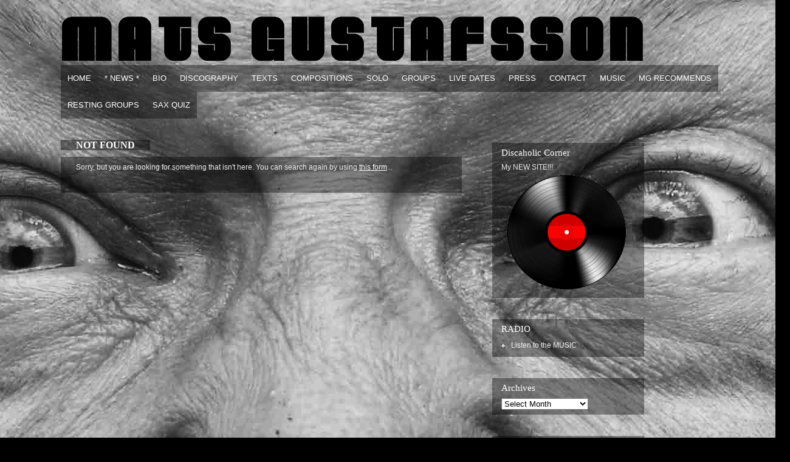

--- FILE ---
content_type: text/html; charset=UTF-8
request_url: http://matsgus.com/archives/category/live_dates/upcoming-tours-offers
body_size: 16908
content:
<!DOCTYPE html PUBLIC "-//W3C//DTD XHTML 1.0 Transitional//EN"
"http://www.w3.org/TR/xhtml1/DTD/xhtml1-transitional.dtd">

<html xmlns="http://www.w3.org/1999/xhtml" xml:lang="en" lang="en">

<head>
<meta http-equiv="Content-Type" content="text/html; charset=UTF-8"  />
<title>upcoming tours &#8211; offers - Mats Gustafsson</title>
<meta name="generator" content="WordPress 6.9" />
<meta name="robots" content="follow, all" />
<link rel="stylesheet" href="http://matsgus.com/wp-content/themes/pixeled/style.css" type="text/css" media="screen" />
<link rel="alternate" type="application/rss+xml" title="Mats Gustafsson RSS Feed" href="http://matsgus.com/feed" />
<link rel="pingback" href="http://matsgus.com/xmlrpc.php" />
<meta name='robots' content='max-image-preview:large' />
<link rel="alternate" type="application/rss+xml" title="Mats Gustafsson &raquo; upcoming tours - offers Category Feed" href="http://matsgus.com/archives/category/live_dates/upcoming-tours-offers/feed" />
<style id='wp-img-auto-sizes-contain-inline-css' type='text/css'>
img:is([sizes=auto i],[sizes^="auto," i]){contain-intrinsic-size:3000px 1500px}
/*# sourceURL=wp-img-auto-sizes-contain-inline-css */
</style>
<style id='wp-emoji-styles-inline-css' type='text/css'>

	img.wp-smiley, img.emoji {
		display: inline !important;
		border: none !important;
		box-shadow: none !important;
		height: 1em !important;
		width: 1em !important;
		margin: 0 0.07em !important;
		vertical-align: -0.1em !important;
		background: none !important;
		padding: 0 !important;
	}
/*# sourceURL=wp-emoji-styles-inline-css */
</style>
<style id='wp-block-library-inline-css' type='text/css'>
:root{--wp-block-synced-color:#7a00df;--wp-block-synced-color--rgb:122,0,223;--wp-bound-block-color:var(--wp-block-synced-color);--wp-editor-canvas-background:#ddd;--wp-admin-theme-color:#007cba;--wp-admin-theme-color--rgb:0,124,186;--wp-admin-theme-color-darker-10:#006ba1;--wp-admin-theme-color-darker-10--rgb:0,107,160.5;--wp-admin-theme-color-darker-20:#005a87;--wp-admin-theme-color-darker-20--rgb:0,90,135;--wp-admin-border-width-focus:2px}@media (min-resolution:192dpi){:root{--wp-admin-border-width-focus:1.5px}}.wp-element-button{cursor:pointer}:root .has-very-light-gray-background-color{background-color:#eee}:root .has-very-dark-gray-background-color{background-color:#313131}:root .has-very-light-gray-color{color:#eee}:root .has-very-dark-gray-color{color:#313131}:root .has-vivid-green-cyan-to-vivid-cyan-blue-gradient-background{background:linear-gradient(135deg,#00d084,#0693e3)}:root .has-purple-crush-gradient-background{background:linear-gradient(135deg,#34e2e4,#4721fb 50%,#ab1dfe)}:root .has-hazy-dawn-gradient-background{background:linear-gradient(135deg,#faaca8,#dad0ec)}:root .has-subdued-olive-gradient-background{background:linear-gradient(135deg,#fafae1,#67a671)}:root .has-atomic-cream-gradient-background{background:linear-gradient(135deg,#fdd79a,#004a59)}:root .has-nightshade-gradient-background{background:linear-gradient(135deg,#330968,#31cdcf)}:root .has-midnight-gradient-background{background:linear-gradient(135deg,#020381,#2874fc)}:root{--wp--preset--font-size--normal:16px;--wp--preset--font-size--huge:42px}.has-regular-font-size{font-size:1em}.has-larger-font-size{font-size:2.625em}.has-normal-font-size{font-size:var(--wp--preset--font-size--normal)}.has-huge-font-size{font-size:var(--wp--preset--font-size--huge)}.has-text-align-center{text-align:center}.has-text-align-left{text-align:left}.has-text-align-right{text-align:right}.has-fit-text{white-space:nowrap!important}#end-resizable-editor-section{display:none}.aligncenter{clear:both}.items-justified-left{justify-content:flex-start}.items-justified-center{justify-content:center}.items-justified-right{justify-content:flex-end}.items-justified-space-between{justify-content:space-between}.screen-reader-text{border:0;clip-path:inset(50%);height:1px;margin:-1px;overflow:hidden;padding:0;position:absolute;width:1px;word-wrap:normal!important}.screen-reader-text:focus{background-color:#ddd;clip-path:none;color:#444;display:block;font-size:1em;height:auto;left:5px;line-height:normal;padding:15px 23px 14px;text-decoration:none;top:5px;width:auto;z-index:100000}html :where(.has-border-color){border-style:solid}html :where([style*=border-top-color]){border-top-style:solid}html :where([style*=border-right-color]){border-right-style:solid}html :where([style*=border-bottom-color]){border-bottom-style:solid}html :where([style*=border-left-color]){border-left-style:solid}html :where([style*=border-width]){border-style:solid}html :where([style*=border-top-width]){border-top-style:solid}html :where([style*=border-right-width]){border-right-style:solid}html :where([style*=border-bottom-width]){border-bottom-style:solid}html :where([style*=border-left-width]){border-left-style:solid}html :where(img[class*=wp-image-]){height:auto;max-width:100%}:where(figure){margin:0 0 1em}html :where(.is-position-sticky){--wp-admin--admin-bar--position-offset:var(--wp-admin--admin-bar--height,0px)}@media screen and (max-width:600px){html :where(.is-position-sticky){--wp-admin--admin-bar--position-offset:0px}}

/*# sourceURL=wp-block-library-inline-css */
</style>
<style id='classic-theme-styles-inline-css' type='text/css'>
/*! This file is auto-generated */
.wp-block-button__link{color:#fff;background-color:#32373c;border-radius:9999px;box-shadow:none;text-decoration:none;padding:calc(.667em + 2px) calc(1.333em + 2px);font-size:1.125em}.wp-block-file__button{background:#32373c;color:#fff;text-decoration:none}
/*# sourceURL=/wp-includes/css/classic-themes.min.css */
</style>
<script type="text/javascript" src="http://matsgus.com/wp-includes/js/jquery/jquery.min.js?ver=3.7.1" id="jquery-core-js"></script>
<script type="text/javascript" src="http://matsgus.com/wp-includes/js/jquery/jquery-migrate.min.js?ver=3.4.1" id="jquery-migrate-js"></script>
<script type="text/javascript" src="http://matsgus.com/wp-content/plugins/gigpress/scripts/gigpress.js?ver=6.9" id="gigpress-js-js"></script>
<link rel="https://api.w.org/" href="http://matsgus.com/wp-json/" /><link rel="alternate" title="JSON" type="application/json" href="http://matsgus.com/wp-json/wp/v2/categories/50" /><link rel="EditURI" type="application/rsd+xml" title="RSD" href="http://matsgus.com/xmlrpc.php?rsd" />
<meta name="generator" content="WordPress 6.9" />
	<!--Simple Popup Plugin v4.0 / RH Mods-->
	<script language="javascript" type="text/javascript">
	<!--
	var swin=null;
	function popitup(mypage,w,h,pos,myname,infocus){
	    if (w!=parseInt(w)||w<=0) w=$width;
	    if (h!=parseInt(h)||h<=0) h=$height;
	    if (myname==null){myname="swin"};
	    var myleft = 0;
	    var mytop = 0;
	    if (myleft==0 && mytop==0 && pos!="random"){pos="center"};
	    if (pos=="random"){myleft=(screen.width)?Math.floor(Math.random()*(screen.width-w)):100;mytop=(screen.height)?Math.floor(Math.random()*((screen.height-h)-75)):100;}
	    if (pos=="center"){myleft=(screen.width)?(screen.width-w)/2:100;mytop=(screen.height)?(screen.height-h)/2:100;}
	    settings="width=" + w + ",height=" + h + ",top=" + mytop + ",left=" + myleft + ",scrollbars=no,location=no,directories=no,status=no,menubar=no,toolbar=no,resizable=no";swin=window.open(mypage,myname,settings);
	    if (infocus==null || infocus=="front"){swin.focus()};
	    return false;
	}
	// -->
	</script>
	<!--/Simple Popup Plugin-->
	<style data-context="foundation-flickity-css">/*! Flickity v2.0.2
http://flickity.metafizzy.co
---------------------------------------------- */.flickity-enabled{position:relative}.flickity-enabled:focus{outline:0}.flickity-viewport{overflow:hidden;position:relative;height:100%}.flickity-slider{position:absolute;width:100%;height:100%}.flickity-enabled.is-draggable{-webkit-tap-highlight-color:transparent;tap-highlight-color:transparent;-webkit-user-select:none;-moz-user-select:none;-ms-user-select:none;user-select:none}.flickity-enabled.is-draggable .flickity-viewport{cursor:move;cursor:-webkit-grab;cursor:grab}.flickity-enabled.is-draggable .flickity-viewport.is-pointer-down{cursor:-webkit-grabbing;cursor:grabbing}.flickity-prev-next-button{position:absolute;top:50%;width:44px;height:44px;border:none;border-radius:50%;background:#fff;background:hsla(0,0%,100%,.75);cursor:pointer;-webkit-transform:translateY(-50%);transform:translateY(-50%)}.flickity-prev-next-button:hover{background:#fff}.flickity-prev-next-button:focus{outline:0;box-shadow:0 0 0 5px #09f}.flickity-prev-next-button:active{opacity:.6}.flickity-prev-next-button.previous{left:10px}.flickity-prev-next-button.next{right:10px}.flickity-rtl .flickity-prev-next-button.previous{left:auto;right:10px}.flickity-rtl .flickity-prev-next-button.next{right:auto;left:10px}.flickity-prev-next-button:disabled{opacity:.3;cursor:auto}.flickity-prev-next-button svg{position:absolute;left:20%;top:20%;width:60%;height:60%}.flickity-prev-next-button .arrow{fill:#333}.flickity-page-dots{position:absolute;width:100%;bottom:-25px;padding:0;margin:0;list-style:none;text-align:center;line-height:1}.flickity-rtl .flickity-page-dots{direction:rtl}.flickity-page-dots .dot{display:inline-block;width:10px;height:10px;margin:0 8px;background:#333;border-radius:50%;opacity:.25;cursor:pointer}.flickity-page-dots .dot.is-selected{opacity:1}</style><style data-context="foundation-slideout-css">.slideout-menu{position:fixed;left:0;top:0;bottom:0;right:auto;z-index:0;width:256px;overflow-y:auto;-webkit-overflow-scrolling:touch;display:none}.slideout-menu.pushit-right{left:auto;right:0}.slideout-panel{position:relative;z-index:1;will-change:transform}.slideout-open,.slideout-open .slideout-panel,.slideout-open body{overflow:hidden}.slideout-open .slideout-menu{display:block}.pushit{display:none}</style><style>.ios7.web-app-mode.has-fixed header{ background-color: rgba(3,122,221,.88);}</style>
<!-- this product is released under General Public License. Please see the attached file for details. You can also find details about the license at http://www.opensource.org/licenses/gpl-license.php -->


<script type="text/javascript"><!--//--><![CDATA[//><!--
sfHover = function() {
	if (!document.getElementsByTagName) return false;
	var sfEls = document.getElementById("nav").getElementsByTagName("li");

	for (var i=0; i<sfEls.length; i++) {
		sfEls[i].onmouseover=function() {
			this.className+=" sfhover";
		}
		sfEls[i].onmouseout=function() {
			this.className=this.className.replace(new RegExp(" sfhover\\b"), "");
		}
	}

}
if (window.attachEvent) window.attachEvent("onload", sfHover);
//--><!]]></script>


<!--[if lt IE 8]>
<link href="http://matsgus.com/wp-content/themes/pixeled/ie.css" rel="stylesheet" type="text/css" />
<![endif]-->

<!--[if lt IE 7]>
<link href="http://matsgus.com/wp-content/themes/pixeled/ie6.css" rel="stylesheet" type="text/css" />
<script src="http://ie7-js.googlecode.com/svn/version/2.0(beta3)/IE7.js" type="text/javascript"></script>
<![endif]-->

<script type="text/javascript">

  var _gaq = _gaq || [];
  _gaq.push(['_setAccount', 'UA-21556541-2']);
  _gaq.push(['_trackPageview']);

  (function() {
    var ga = document.createElement('script'); ga.type = 'text/javascript'; ga.async = true;
    ga.src = ('https:' == document.location.protocol ? 'https://ssl' : 'http://www') + '.google-analytics.com/ga.js';
    var s = document.getElementsByTagName('script')[0]; s.parentNode.insertBefore(ga, s);
  })();

</script>

</head>

<body>
<div id="wrapper">

<div id="header">

<div id="logo">
<img src="http://matsgus.com/wp-content/themes/pixeled/images/title.gif" width="960" height="82" />

</div>




</div> <!-- Closes header -->



<div id="catnav">
<div id="toprss"><a href="feed:http://matsgus.com/feed"></a></div> <!-- Closes toprss -->
<ul id="nav">
  <li><a href="http://matsgus.com">Home</a></li>
  	<li class="cat-item cat-item-3"><a href="http://matsgus.com/archives/category/news">* News *</a>
</li>
	<li class="cat-item cat-item-7"><a href="http://matsgus.com/archives/category/bio">bio</a>
</li>
	<li class="cat-item cat-item-26"><a href="http://matsgus.com/archives/category/discography">discography</a>
<ul class='children'>
	<li class="cat-item cat-item-59"><a href="http://matsgus.com/archives/category/discography/complete-discography">complete discography</a>
</li>
	<li class="cat-item cat-item-58"><a href="http://matsgus.com/archives/category/discography/new-recordings">new recordings</a>
</li>
</ul>
</li>
	<li class="cat-item cat-item-6"><a href="http://matsgus.com/archives/category/texts-and-recomendations">Texts</a>
<ul class='children'>
	<li class="cat-item cat-item-41"><a href="http://matsgus.com/archives/category/texts-and-recomendations/texts-by-mg">texts by mg</a>
</li>
	<li class="cat-item cat-item-39"><a href="http://matsgus.com/archives/category/texts-and-recomendations/texts-on-music">texts on music</a>
</li>
	<li class="cat-item cat-item-75"><a href="http://matsgus.com/archives/category/texts-and-recomendations/text-by-lennart-nilsson">text by lennart nilsson</a>
</li>
	<li class="cat-item cat-item-87"><a href="http://matsgus.com/archives/category/texts-and-recomendations/text-on-reviews">text on reviews</a>
</li>
</ul>
</li>
	<li class="cat-item cat-item-36"><a href="http://matsgus.com/archives/category/compositions">compositions</a>
</li>
	<li class="cat-item cat-item-21"><a href="http://matsgus.com/archives/category/solo">solo</a>
</li>
	<li class="cat-item cat-item-15"><a href="http://matsgus.com/archives/category/groups">groups</a>
<ul class='children'>
	<li class="cat-item cat-item-20"><a href="http://matsgus.com/archives/category/groups/swedish-azz">swedish azz</a>
</li>
	<li class="cat-item cat-item-81"><a href="http://matsgus.com/archives/category/groups/anguish">ANGUISH</a>
</li>
	<li class="cat-item cat-item-94"><a href="http://matsgus.com/archives/category/groups/backengrillen">BACKENGRILLEN</a>
</li>
	<li class="cat-item cat-item-95"><a href="http://matsgus.com/archives/category/groups/cosmic-ear">COSMIC EAR</a>
</li>
	<li class="cat-item cat-item-89"><a href="http://matsgus.com/archives/category/groups/merzbow-pandi-gustafsson">CUTS</a>
</li>
	<li class="cat-item cat-item-71"><a href="http://matsgus.com/archives/category/groups/efg-evans-fernandez-gustafsson">EFG &#8211; evans fernandez gustafsson</a>
</li>
	<li class="cat-item cat-item-93"><a href="http://matsgus.com/archives/category/groups/ensemble-e">ENSEMBLE E</a>
</li>
	<li class="cat-item cat-item-85"><a href="http://matsgus.com/archives/category/groups/falling-kurzmann-gustafsson">FALLING &#8211; Kurzmann/ Gustafsson</a>
</li>
	<li class="cat-item cat-item-66"><a href="http://matsgus.com/archives/category/groups/fire">FIRE!</a>
</li>
	<li class="cat-item cat-item-92"><a href="http://matsgus.com/archives/category/groups/gush">GUSH</a>
</li>
	<li class="cat-item cat-item-80"><a href="http://matsgus.com/archives/category/groups/luft">LUFT</a>
</li>
	<li class="cat-item cat-item-76"><a href="http://matsgus.com/archives/category/groups/nu">NU ENSEMBLE</a>
</li>
	<li class="cat-item cat-item-77"><a href="http://matsgus.com/archives/category/groups/the-end">THE END</a>
</li>
	<li class="cat-item cat-item-83"><a href="http://matsgus.com/archives/category/groups/the-underflow">The Underflow</a>
</li>
	<li class="cat-item cat-item-56"><a href="http://matsgus.com/archives/category/groups/guy-gustafsson-strid">guy/ gustafsson/ strid</a>
</li>
</ul>
</li>
	<li class="cat-item cat-item-5 current-cat-parent current-cat-ancestor"><a href="http://matsgus.com/archives/category/live_dates">Live Dates</a>
<ul class='children'>
	<li class="cat-item cat-item-51"><a href="http://matsgus.com/archives/category/live_dates/upcoming-tours">upcoming tours</a>
</li>
</ul>
</li>
	<li class="cat-item cat-item-12"><a href="http://matsgus.com/archives/category/press">press</a>
<ul class='children'>
	<li class="cat-item cat-item-35"><a href="http://matsgus.com/archives/category/press/interviews">interviews</a>
</li>
	<li class="cat-item cat-item-37"><a href="http://matsgus.com/archives/category/press/comments">comments</a>
</li>
	<li class="cat-item cat-item-13"><a href="http://matsgus.com/archives/category/press/photos">Mats Gustafsson photos</a>
</li>
	<li class="cat-item cat-item-30"><a href="http://matsgus.com/archives/category/press/the-thing-pix">The Thing photos</a>
</li>
	<li class="cat-item cat-item-88"><a href="http://matsgus.com/archives/category/press/falling">FALLING</a>
</li>
	<li class="cat-item cat-item-67"><a href="http://matsgus.com/archives/category/press/fire-photos">FIRE! Photos</a>
</li>
	<li class="cat-item cat-item-46"><a href="http://matsgus.com/archives/category/press/swedish-azz-photos">Swedish Azz Photos</a>
</li>
	<li class="cat-item cat-item-55"><a href="http://matsgus.com/archives/category/press/the-thing-videos">The Thing Videos</a>
</li>
	<li class="cat-item cat-item-84"><a href="http://matsgus.com/archives/category/press/the-end-photos">the end photos</a>
</li>
</ul>
</li>
	<li class="cat-item cat-item-8"><a href="http://matsgus.com/archives/category/contact">Contact</a>
</li>
	<li class="cat-item cat-item-22"><a href="http://matsgus.com/archives/category/music">music</a>
<ul class='children'>
	<li class="cat-item cat-item-64"><a href="http://matsgus.com/archives/category/music/listen-and-buy-music">Listen and buy music</a>
</li>
	<li class="cat-item cat-item-62"><a href="http://matsgus.com/archives/category/music/projects">projects</a>
</li>
	<li class="cat-item cat-item-23"><a href="http://matsgus.com/archives/category/music/solo-recordings">solo recordings</a>
</li>
</ul>
</li>
	<li class="cat-item cat-item-48"><a href="http://matsgus.com/archives/category/mg-recommends">mg recommends</a>
<ul class='children'>
	<li class="cat-item cat-item-63"><a href="http://matsgus.com/archives/category/mg-recommends/inputs-archive">INPUTS ARCHIVE</a>
</li>
	<li class="cat-item cat-item-61"><a href="http://matsgus.com/archives/category/mg-recommends/coffee">coffee</a>
</li>
	<li class="cat-item cat-item-68"><a href="http://matsgus.com/archives/category/mg-recommends/food-and-related">food and related</a>
</li>
	<li class="cat-item cat-item-86"><a href="http://matsgus.com/archives/category/mg-recommends/frankie-recommends">frankie recommends</a>
</li>
	<li class="cat-item cat-item-90"><a href="http://matsgus.com/archives/category/mg-recommends/guitarist">guitarist</a>
</li>
	<li class="cat-item cat-item-57"><a href="http://matsgus.com/archives/category/mg-recommends/kunst">kunst</a>
</li>
	<li class="cat-item cat-item-70"><a href="http://matsgus.com/archives/category/mg-recommends/music-mg-recommends">music</a>
</li>
	<li class="cat-item cat-item-60"><a href="http://matsgus.com/archives/category/mg-recommends/saxophonists">saxophonists</a>
</li>
	<li class="cat-item cat-item-74"><a href="http://matsgus.com/archives/category/mg-recommends/tubaists">tubaists</a>
</li>
</ul>
</li>
	<li class="cat-item cat-item-79"><a href="http://matsgus.com/archives/category/resting-groups">resting groups</a>
<ul class='children'>
	<li class="cat-item cat-item-16"><a href="http://matsgus.com/archives/category/resting-groups/the-thing">the thing</a>
</li>
	<li class="cat-item cat-item-19"><a href="http://matsgus.com/archives/category/resting-groups/sonore">sonore</a>
</li>
	<li class="cat-item cat-item-17"><a href="http://matsgus.com/archives/category/resting-groups/peter-brotzmann-chicago-tentet">P.B Chicago Tentet</a>
</li>
	<li class="cat-item cat-item-18"><a href="http://matsgus.com/archives/category/resting-groups/barry-guy-new-orchestra">barry guy no</a>
</li>
	<li class="cat-item cat-item-33"><a href="http://matsgus.com/archives/category/resting-groups/gustafssonnilssen-love">gustafsson/love</a>
</li>
	<li class="cat-item cat-item-69"><a href="http://matsgus.com/archives/category/resting-groups/the-ex-brass-unbound">The EX &amp; Brass Unbound</a>
</li>
</ul>
</li>
	<li class="cat-item cat-item-73"><a href="http://matsgus.com/archives/category/sax-quiz">sax quiz</a>
</li>
</ul>
</div> <!-- Closes catnav -->

<div class="cleared"></div>

<div id="main">

<div id="contentwrapper">


<div class="topPost">
  <h2 class="topTitle"><a href="">Not Found</a></h2>
  <div class="topContent"><p>Sorry, but you are looking for something that isn't here. You can search again by using <a href="#searchform">this form</a>...</p></div>
</div> <!-- Closes topPost -->


<div id="nextprevious">
<div class="alignleft"></div>
<div class="alignright"></div>
<div class="cleared"></div>
</div>
</div> <!-- Closes contentwrapper-->


<div id="sidebars">

<div id="sidebar_full">
<ul>


<li id="text-3" class="sidebaritem widget_text"><div class="sidebarbox"><h2 class="widgettitle">Discaholic Corner</h2>			<div class="textwidget"><a href="http://matsgus.com/discaholic_corner">
My NEW SITE!!!
<img width="215" height="200" src=http://www.matsgus.com/wp-content/themes/pixeled/images/vinyl_lowrez.gif></a></div>
		</div></li><li id="simple_popup-3" class="sidebaritem widget_simple_popup"><div class="sidebarbox"><h2 class="widgettitle">RADIO</h2>
<ul>
<li><a href="http://matsgus.com/radio" onClick="return popitup(this.href, 550, 258);" target="_blank">Listen to the MUSIC</a></li>

</ul>
</div></li><li id="archives-2" class="sidebaritem widget_archive"><div class="sidebarbox"><h2 class="widgettitle">Archives</h2>		<label class="screen-reader-text" for="archives-dropdown-2">Archives</label>
		<select id="archives-dropdown-2" name="archive-dropdown">
			
			<option value="">Select Month</option>
				<option value='http://matsgus.com/archives/date/2025/12'> December 2025 &nbsp;(1)</option>
	<option value='http://matsgus.com/archives/date/2025/10'> October 2025 &nbsp;(1)</option>
	<option value='http://matsgus.com/archives/date/2025/03'> March 2025 &nbsp;(2)</option>
	<option value='http://matsgus.com/archives/date/2025/02'> February 2025 &nbsp;(1)</option>
	<option value='http://matsgus.com/archives/date/2024/12'> December 2024 &nbsp;(2)</option>
	<option value='http://matsgus.com/archives/date/2024/08'> August 2024 &nbsp;(1)</option>
	<option value='http://matsgus.com/archives/date/2024/06'> June 2024 &nbsp;(1)</option>
	<option value='http://matsgus.com/archives/date/2024/03'> March 2024 &nbsp;(1)</option>
	<option value='http://matsgus.com/archives/date/2024/02'> February 2024 &nbsp;(1)</option>
	<option value='http://matsgus.com/archives/date/2024/01'> January 2024 &nbsp;(1)</option>
	<option value='http://matsgus.com/archives/date/2023/12'> December 2023 &nbsp;(1)</option>
	<option value='http://matsgus.com/archives/date/2023/11'> November 2023 &nbsp;(4)</option>
	<option value='http://matsgus.com/archives/date/2023/09'> September 2023 &nbsp;(2)</option>
	<option value='http://matsgus.com/archives/date/2023/08'> August 2023 &nbsp;(2)</option>
	<option value='http://matsgus.com/archives/date/2023/05'> May 2023 &nbsp;(1)</option>
	<option value='http://matsgus.com/archives/date/2023/03'> March 2023 &nbsp;(2)</option>
	<option value='http://matsgus.com/archives/date/2023/01'> January 2023 &nbsp;(1)</option>
	<option value='http://matsgus.com/archives/date/2022/11'> November 2022 &nbsp;(2)</option>
	<option value='http://matsgus.com/archives/date/2022/10'> October 2022 &nbsp;(2)</option>
	<option value='http://matsgus.com/archives/date/2022/09'> September 2022 &nbsp;(2)</option>
	<option value='http://matsgus.com/archives/date/2022/06'> June 2022 &nbsp;(2)</option>
	<option value='http://matsgus.com/archives/date/2022/05'> May 2022 &nbsp;(3)</option>
	<option value='http://matsgus.com/archives/date/2022/04'> April 2022 &nbsp;(1)</option>
	<option value='http://matsgus.com/archives/date/2022/02'> February 2022 &nbsp;(3)</option>
	<option value='http://matsgus.com/archives/date/2022/01'> January 2022 &nbsp;(3)</option>
	<option value='http://matsgus.com/archives/date/2021/12'> December 2021 &nbsp;(2)</option>
	<option value='http://matsgus.com/archives/date/2021/11'> November 2021 &nbsp;(1)</option>
	<option value='http://matsgus.com/archives/date/2021/10'> October 2021 &nbsp;(2)</option>
	<option value='http://matsgus.com/archives/date/2021/09'> September 2021 &nbsp;(1)</option>
	<option value='http://matsgus.com/archives/date/2021/08'> August 2021 &nbsp;(1)</option>
	<option value='http://matsgus.com/archives/date/2021/07'> July 2021 &nbsp;(1)</option>
	<option value='http://matsgus.com/archives/date/2021/06'> June 2021 &nbsp;(1)</option>
	<option value='http://matsgus.com/archives/date/2021/05'> May 2021 &nbsp;(3)</option>
	<option value='http://matsgus.com/archives/date/2021/04'> April 2021 &nbsp;(2)</option>
	<option value='http://matsgus.com/archives/date/2021/03'> March 2021 &nbsp;(6)</option>
	<option value='http://matsgus.com/archives/date/2021/02'> February 2021 &nbsp;(4)</option>
	<option value='http://matsgus.com/archives/date/2021/01'> January 2021 &nbsp;(4)</option>
	<option value='http://matsgus.com/archives/date/2020/12'> December 2020 &nbsp;(2)</option>
	<option value='http://matsgus.com/archives/date/2020/11'> November 2020 &nbsp;(6)</option>
	<option value='http://matsgus.com/archives/date/2020/10'> October 2020 &nbsp;(2)</option>
	<option value='http://matsgus.com/archives/date/2020/09'> September 2020 &nbsp;(7)</option>
	<option value='http://matsgus.com/archives/date/2020/08'> August 2020 &nbsp;(1)</option>
	<option value='http://matsgus.com/archives/date/2020/07'> July 2020 &nbsp;(6)</option>
	<option value='http://matsgus.com/archives/date/2020/06'> June 2020 &nbsp;(6)</option>
	<option value='http://matsgus.com/archives/date/2020/05'> May 2020 &nbsp;(7)</option>
	<option value='http://matsgus.com/archives/date/2020/04'> April 2020 &nbsp;(7)</option>
	<option value='http://matsgus.com/archives/date/2020/03'> March 2020 &nbsp;(4)</option>
	<option value='http://matsgus.com/archives/date/2020/02'> February 2020 &nbsp;(4)</option>
	<option value='http://matsgus.com/archives/date/2020/01'> January 2020 &nbsp;(8)</option>
	<option value='http://matsgus.com/archives/date/2019/12'> December 2019 &nbsp;(4)</option>
	<option value='http://matsgus.com/archives/date/2019/11'> November 2019 &nbsp;(3)</option>
	<option value='http://matsgus.com/archives/date/2019/10'> October 2019 &nbsp;(1)</option>
	<option value='http://matsgus.com/archives/date/2019/09'> September 2019 &nbsp;(1)</option>
	<option value='http://matsgus.com/archives/date/2019/08'> August 2019 &nbsp;(9)</option>
	<option value='http://matsgus.com/archives/date/2019/07'> July 2019 &nbsp;(2)</option>
	<option value='http://matsgus.com/archives/date/2019/06'> June 2019 &nbsp;(2)</option>
	<option value='http://matsgus.com/archives/date/2019/05'> May 2019 &nbsp;(6)</option>
	<option value='http://matsgus.com/archives/date/2019/04'> April 2019 &nbsp;(4)</option>
	<option value='http://matsgus.com/archives/date/2019/03'> March 2019 &nbsp;(11)</option>
	<option value='http://matsgus.com/archives/date/2018/11'> November 2018 &nbsp;(4)</option>
	<option value='http://matsgus.com/archives/date/2018/10'> October 2018 &nbsp;(3)</option>
	<option value='http://matsgus.com/archives/date/2018/09'> September 2018 &nbsp;(4)</option>
	<option value='http://matsgus.com/archives/date/2018/08'> August 2018 &nbsp;(2)</option>
	<option value='http://matsgus.com/archives/date/2018/06'> June 2018 &nbsp;(3)</option>
	<option value='http://matsgus.com/archives/date/2018/05'> May 2018 &nbsp;(7)</option>
	<option value='http://matsgus.com/archives/date/2018/04'> April 2018 &nbsp;(2)</option>
	<option value='http://matsgus.com/archives/date/2018/03'> March 2018 &nbsp;(6)</option>
	<option value='http://matsgus.com/archives/date/2018/02'> February 2018 &nbsp;(4)</option>
	<option value='http://matsgus.com/archives/date/2018/01'> January 2018 &nbsp;(5)</option>
	<option value='http://matsgus.com/archives/date/2017/12'> December 2017 &nbsp;(5)</option>
	<option value='http://matsgus.com/archives/date/2017/11'> November 2017 &nbsp;(7)</option>
	<option value='http://matsgus.com/archives/date/2017/10'> October 2017 &nbsp;(5)</option>
	<option value='http://matsgus.com/archives/date/2017/09'> September 2017 &nbsp;(5)</option>
	<option value='http://matsgus.com/archives/date/2017/08'> August 2017 &nbsp;(1)</option>
	<option value='http://matsgus.com/archives/date/2017/07'> July 2017 &nbsp;(5)</option>
	<option value='http://matsgus.com/archives/date/2017/06'> June 2017 &nbsp;(7)</option>
	<option value='http://matsgus.com/archives/date/2017/05'> May 2017 &nbsp;(8)</option>
	<option value='http://matsgus.com/archives/date/2017/04'> April 2017 &nbsp;(5)</option>
	<option value='http://matsgus.com/archives/date/2017/03'> March 2017 &nbsp;(4)</option>
	<option value='http://matsgus.com/archives/date/2017/02'> February 2017 &nbsp;(4)</option>
	<option value='http://matsgus.com/archives/date/2017/01'> January 2017 &nbsp;(2)</option>
	<option value='http://matsgus.com/archives/date/2016/12'> December 2016 &nbsp;(3)</option>
	<option value='http://matsgus.com/archives/date/2016/11'> November 2016 &nbsp;(8)</option>
	<option value='http://matsgus.com/archives/date/2016/10'> October 2016 &nbsp;(6)</option>
	<option value='http://matsgus.com/archives/date/2016/09'> September 2016 &nbsp;(5)</option>
	<option value='http://matsgus.com/archives/date/2016/08'> August 2016 &nbsp;(3)</option>
	<option value='http://matsgus.com/archives/date/2016/07'> July 2016 &nbsp;(5)</option>
	<option value='http://matsgus.com/archives/date/2016/06'> June 2016 &nbsp;(5)</option>
	<option value='http://matsgus.com/archives/date/2016/05'> May 2016 &nbsp;(3)</option>
	<option value='http://matsgus.com/archives/date/2016/04'> April 2016 &nbsp;(4)</option>
	<option value='http://matsgus.com/archives/date/2016/03'> March 2016 &nbsp;(2)</option>
	<option value='http://matsgus.com/archives/date/2016/02'> February 2016 &nbsp;(1)</option>
	<option value='http://matsgus.com/archives/date/2016/01'> January 2016 &nbsp;(3)</option>
	<option value='http://matsgus.com/archives/date/2015/12'> December 2015 &nbsp;(4)</option>
	<option value='http://matsgus.com/archives/date/2015/11'> November 2015 &nbsp;(4)</option>
	<option value='http://matsgus.com/archives/date/2015/10'> October 2015 &nbsp;(1)</option>
	<option value='http://matsgus.com/archives/date/2015/09'> September 2015 &nbsp;(7)</option>
	<option value='http://matsgus.com/archives/date/2015/08'> August 2015 &nbsp;(1)</option>
	<option value='http://matsgus.com/archives/date/2015/07'> July 2015 &nbsp;(1)</option>
	<option value='http://matsgus.com/archives/date/2015/06'> June 2015 &nbsp;(2)</option>
	<option value='http://matsgus.com/archives/date/2015/05'> May 2015 &nbsp;(2)</option>
	<option value='http://matsgus.com/archives/date/2015/02'> February 2015 &nbsp;(4)</option>
	<option value='http://matsgus.com/archives/date/2015/01'> January 2015 &nbsp;(2)</option>
	<option value='http://matsgus.com/archives/date/2014/11'> November 2014 &nbsp;(4)</option>
	<option value='http://matsgus.com/archives/date/2014/10'> October 2014 &nbsp;(3)</option>
	<option value='http://matsgus.com/archives/date/2014/09'> September 2014 &nbsp;(5)</option>
	<option value='http://matsgus.com/archives/date/2014/08'> August 2014 &nbsp;(2)</option>
	<option value='http://matsgus.com/archives/date/2014/06'> June 2014 &nbsp;(3)</option>
	<option value='http://matsgus.com/archives/date/2014/03'> March 2014 &nbsp;(2)</option>
	<option value='http://matsgus.com/archives/date/2014/02'> February 2014 &nbsp;(2)</option>
	<option value='http://matsgus.com/archives/date/2014/01'> January 2014 &nbsp;(6)</option>
	<option value='http://matsgus.com/archives/date/2013/12'> December 2013 &nbsp;(1)</option>
	<option value='http://matsgus.com/archives/date/2013/11'> November 2013 &nbsp;(10)</option>
	<option value='http://matsgus.com/archives/date/2013/10'> October 2013 &nbsp;(3)</option>
	<option value='http://matsgus.com/archives/date/2013/09'> September 2013 &nbsp;(5)</option>
	<option value='http://matsgus.com/archives/date/2013/08'> August 2013 &nbsp;(3)</option>
	<option value='http://matsgus.com/archives/date/2013/07'> July 2013 &nbsp;(3)</option>
	<option value='http://matsgus.com/archives/date/2013/06'> June 2013 &nbsp;(5)</option>
	<option value='http://matsgus.com/archives/date/2013/05'> May 2013 &nbsp;(1)</option>
	<option value='http://matsgus.com/archives/date/2013/04'> April 2013 &nbsp;(3)</option>
	<option value='http://matsgus.com/archives/date/2013/03'> March 2013 &nbsp;(4)</option>
	<option value='http://matsgus.com/archives/date/2013/02'> February 2013 &nbsp;(5)</option>
	<option value='http://matsgus.com/archives/date/2013/01'> January 2013 &nbsp;(9)</option>
	<option value='http://matsgus.com/archives/date/2012/12'> December 2012 &nbsp;(2)</option>
	<option value='http://matsgus.com/archives/date/2012/11'> November 2012 &nbsp;(2)</option>
	<option value='http://matsgus.com/archives/date/2012/10'> October 2012 &nbsp;(4)</option>
	<option value='http://matsgus.com/archives/date/2012/08'> August 2012 &nbsp;(2)</option>
	<option value='http://matsgus.com/archives/date/2012/06'> June 2012 &nbsp;(6)</option>
	<option value='http://matsgus.com/archives/date/2012/05'> May 2012 &nbsp;(8)</option>
	<option value='http://matsgus.com/archives/date/2012/04'> April 2012 &nbsp;(3)</option>
	<option value='http://matsgus.com/archives/date/2012/03'> March 2012 &nbsp;(5)</option>
	<option value='http://matsgus.com/archives/date/2012/02'> February 2012 &nbsp;(4)</option>
	<option value='http://matsgus.com/archives/date/2012/01'> January 2012 &nbsp;(3)</option>
	<option value='http://matsgus.com/archives/date/2011/11'> November 2011 &nbsp;(5)</option>
	<option value='http://matsgus.com/archives/date/2011/10'> October 2011 &nbsp;(5)</option>
	<option value='http://matsgus.com/archives/date/2011/09'> September 2011 &nbsp;(8)</option>
	<option value='http://matsgus.com/archives/date/2011/08'> August 2011 &nbsp;(3)</option>
	<option value='http://matsgus.com/archives/date/2011/07'> July 2011 &nbsp;(1)</option>
	<option value='http://matsgus.com/archives/date/2011/06'> June 2011 &nbsp;(5)</option>
	<option value='http://matsgus.com/archives/date/2011/05'> May 2011 &nbsp;(11)</option>
	<option value='http://matsgus.com/archives/date/2011/04'> April 2011 &nbsp;(14)</option>
	<option value='http://matsgus.com/archives/date/2011/03'> March 2011 &nbsp;(8)</option>
	<option value='http://matsgus.com/archives/date/2011/02'> February 2011 &nbsp;(3)</option>
	<option value='http://matsgus.com/archives/date/2011/01'> January 2011 &nbsp;(1)</option>
	<option value='http://matsgus.com/archives/date/2010/12'> December 2010 &nbsp;(8)</option>
	<option value='http://matsgus.com/archives/date/2010/11'> November 2010 &nbsp;(10)</option>
	<option value='http://matsgus.com/archives/date/2010/10'> October 2010 &nbsp;(7)</option>
	<option value='http://matsgus.com/archives/date/2010/09'> September 2010 &nbsp;(4)</option>
	<option value='http://matsgus.com/archives/date/2010/08'> August 2010 &nbsp;(4)</option>
	<option value='http://matsgus.com/archives/date/2010/07'> July 2010 &nbsp;(2)</option>
	<option value='http://matsgus.com/archives/date/2010/06'> June 2010 &nbsp;(12)</option>
	<option value='http://matsgus.com/archives/date/2010/05'> May 2010 &nbsp;(4)</option>
	<option value='http://matsgus.com/archives/date/2010/04'> April 2010 &nbsp;(6)</option>
	<option value='http://matsgus.com/archives/date/2010/03'> March 2010 &nbsp;(10)</option>
	<option value='http://matsgus.com/archives/date/2010/02'> February 2010 &nbsp;(12)</option>
	<option value='http://matsgus.com/archives/date/2010/01'> January 2010 &nbsp;(8)</option>
	<option value='http://matsgus.com/archives/date/2009/12'> December 2009 &nbsp;(9)</option>
	<option value='http://matsgus.com/archives/date/2009/11'> November 2009 &nbsp;(5)</option>
	<option value='http://matsgus.com/archives/date/2009/10'> October 2009 &nbsp;(13)</option>
	<option value='http://matsgus.com/archives/date/2009/09'> September 2009 &nbsp;(7)</option>
	<option value='http://matsgus.com/archives/date/2009/08'> August 2009 &nbsp;(3)</option>
	<option value='http://matsgus.com/archives/date/2009/07'> July 2009 &nbsp;(11)</option>
	<option value='http://matsgus.com/archives/date/2009/06'> June 2009 &nbsp;(6)</option>
	<option value='http://matsgus.com/archives/date/2009/05'> May 2009 &nbsp;(11)</option>
	<option value='http://matsgus.com/archives/date/2009/04'> April 2009 &nbsp;(13)</option>
	<option value='http://matsgus.com/archives/date/2009/03'> March 2009 &nbsp;(17)</option>

		</select>

			<script type="text/javascript">
/* <![CDATA[ */

( ( dropdownId ) => {
	const dropdown = document.getElementById( dropdownId );
	function onSelectChange() {
		setTimeout( () => {
			if ( 'escape' === dropdown.dataset.lastkey ) {
				return;
			}
			if ( dropdown.value ) {
				document.location.href = dropdown.value;
			}
		}, 250 );
	}
	function onKeyUp( event ) {
		if ( 'Escape' === event.key ) {
			dropdown.dataset.lastkey = 'escape';
		} else {
			delete dropdown.dataset.lastkey;
		}
	}
	function onClick() {
		delete dropdown.dataset.lastkey;
	}
	dropdown.addEventListener( 'keyup', onKeyUp );
	dropdown.addEventListener( 'click', onClick );
	dropdown.addEventListener( 'change', onSelectChange );
})( "archives-dropdown-2" );

//# sourceURL=WP_Widget_Archives%3A%3Awidget
/* ]]> */
</script>
</div></li><li id="linkcat-53" class="sidebaritem widget_links"><div class="sidebarbox"><h2 class="widgettitle">art and related</h2>
	<ul class='xoxo blogroll'>
<li><a href="http://www.corbettvsdempsey.com/" title="John Corbett &amp; Jim Dempsey´s gallery in Chicago. presnting the SHIT in art and items&#8230;" target="_blank">corbettvsdempsey</a></li>
<li><a href="http://edwjar.com/" title="the amazing modern icon painter edward jarvis!!!!">edward jarvis</a></li>
<li><a href="http://www.myspace.com/marjaleenasillanpaa" title="the work of maja is simply astonishing&#8230; amazing and freakin thrilling!!!!" target="_blank">marja leena sillanpaa</a></li>
<li><a href="http://www.niklasbelenius.com/cgi-bin/index.pl?browse=home" title="fantastic small gallery in Stockholm presenting the most KICKIN!">niklas belenius gallery</a></li>
<li><a href="http://www.ronnells.se/" title="the best book shop/ performance place / publisher etc etc there is in Sweden!!!!">rönnells</a></li>
<li><a href="http://www.tegen2.se/" title="dror and gunilla feiler´s GREAT space for creative ART and related matters. CHECK OUT!!!!!">tegen 2</a></li>

	</ul>
</div></li>
<li id="linkcat-54" class="sidebaritem widget_links"><div class="sidebarbox"><h2 class="widgettitle">eating and drinkin</h2>
	<ul class='xoxo blogroll'>
<li><a href="http://www.glennmillercafe.com/" title="glenn miller (?) presenting GREAT food (super moule!!!) and jazz !!!">glenn miller cafe</a></li>
<li><a href="http://www.juuls.dk" title="an amazing&#8230; just amazing whisky and grappa specialist in copenhagen. u name it &#8211; they have it!!!">juuls vin og spiritus</a></li>
<li><a href="http://www.vancouverplus.ca/vancouver/venues/kingyo" title="kingyo&#8230; one of the better japanese restaurant I have been to outside of Japan! black cod and kobe beef&#8230;&#8230;&#8230;.." target="_blank">kingyo, vancouver</a></li>
<li><a href="http://www.lennart-nilsson.se/" title="the amazing lennart nilsson of New Perspective- fame. texts full  of music, food, politics, wine ! CHECK OUT &#8211; in swedish!">lennart nilsson!</a></li>
<li><a href="http://www.lunzerwein.at/" title="one of the best makers of wine and ice wine&#8230; amazing!!!!">lunzer wine</a></li>
<li><a href="http://rubysbbq.com/" title="the BEST BEST BEST BBQ there is . PERIOD!!!! no where else&#8230; no other time&#8230;">RUBY´S BBQ</a></li>

	</ul>
</div></li>
<li id="linkcat-44" class="sidebaritem widget_links"><div class="sidebarbox"><h2 class="widgettitle">Festivals &amp; Clubs</h2>
	<ul class='xoxo blogroll'>
<li><a href="http://www.kunstencentrumbelgie.com/" title="the greatest club in Belgium&#8230; rockin music and films! ultimate JOY!!!!">belgie</a></li>
<li><a href="https://www.fimav.qc.ca/en/" title="FIMAV &#8211; victoriaville festival &#8211; one of the greatest and most important creativemusic fest!!!">FIMAV</a></li>
<li><a href="http://www.fylkingen.se/" title="since 1933 the &#8220;fylking&#8221; of swedish contemporary music and intermedia" target="_blank">Fylkingen</a></li>
<li><a href="http://www.glennmillercafe.com/" title="glenn miller (?) presenting GREAT food (super moule!!!) and jazz !!!">glenn miller cafe</a></li>
<li><a href="http://www.kongsberg-jazzfestival.no/sider/artikler.asp?ant=4&#038;type=nyhet&#038;tittel=Nyhet&#038;kat=Nyhet&#038;mal=nyhetsliste&#038;meny=Norsk&#038;submeny=null" title="one of the greatest place for jazz / free jazz / improv&#8230; THERE FREAKIN IS!!!">kongsberg jazz festival</a></li>
<li><a href="http://www.club-manufaktur.de/" title="one of the BEST clubs for creative music in Europe!!! music, beers and vibe is 100%">manufaktur</a></li>
<li><a href="http://www.festival-meteo.fr/" title="fantastic french festival for free jazz and improvised musics! the greatest vibe!!!">mulhouse fest</a></li>
<li><a href="http://www.namelesssound.org/" title="just a GREAT venue in houston, super program&#8230;.super people!!!!! doing it for the right reasons" target="_blank">nameless sound houston</a></li>
<li><a href="http://www.konfrontationen.at/" title="hans falb´s GREAT fest for improvised music! the NR 1 place in Europe. SIMPLY THE BEST&#8230; " target="_blank">nickelsdorf konfrontationen</a></li>
<li><a href="http://www.nyaperspektiv.se/" title="club concerts and festivals for creative music in sweden. ROCKIN!" target="_blank">nya perspektiv</a></li>
<li><a href="http://www.muku.at/" title="one of the most amazing fests there is&#8230; in the mountains&#8230; snow and joodling and CREATIVE MUSIC!!!!!">st johann festival</a></li>
<li><a href="http://hornstullstrand.se/" title="Conny Charles is creating a NEW space for creative music in Stockholm. It got it ALL!" target="_blank">strand stockholm</a></li>
<li><a href="http://www.woodywoodmansfingerpalace.com/" title="probably the most amazing place for creative music and theater on any side of the waters">the finger palace</a></li>
<li><a href="http://www.jazzatelier.at/prog.htm" title="One of the most happening festivals in Europa! always and 4ever! CREATIVE MUSICS!" target="_blank">Ulrichsberg Kaleidophon</a></li>
<li><a href="http://www.umeajazzfestival.se/" title="the one and only jazz fest in Sweden&#8230; still jazzin and rockin! utan konkurens&#8230; since 40 years!!!">umeå jazz fest</a></li>
<li><a href="http://www.coastaljazz.ca/" title="running strong&#8230; vanouver IS about hockey and creative musics!">vancouver coastal jazz</a></li>
<li><a href="http://www.musicunlimited.at/" title="amazing&#8230; amazing fest of creative music in austria. Great and ALIVE music and people!!!" target="_blank">WELS</a></li>
<li><a href="http://www.myspace.com/zebuloncafeconcert" title="one of the greatest clubs in the us. great location in williamsburg. great people&#8230;just a GREAT vibe!!!!" target="_blank">zebulon</a></li>

	</ul>
</div></li>
<li id="linkcat-43" class="sidebaritem widget_links"><div class="sidebarbox"><h2 class="widgettitle">Labels</h2>
	<ul class='xoxo blogroll'>
<li><a href="http://www.atavistic.com/" title="great label for experimental rock and jazz + eminent UNHEARD musics!!!">atavistic</a></li>
<li><a href="http://beadrecordssp.co.uk/" title="philipp wachsmann´s great bead label, producing hard core improv since teh 70´s!!!!">bead</a></li>
<li><a href="http://www.thebeakdoctor.com/" title="one of the most amazing piano players in the history of music creating the SHIT!">beak doctor</a></li>
<li><a href="http://www.catalytic-sound.com/home.php" title="the ONLY site to find Brötzmann, Gustafsson, Vandermark and Nilssen &#8211; Love items for sale!!!!">catalytic sound</a></li>
<li><a href="http://www.cienfuegosrecords.com/" title="releases and re-releases of amzing FREE JAZZ.. vinyls and cds&#8230; all u need!!!!">cien fuego</a></li>
<li><a href="http://www.doubtmusic.com/" title="totally amazing japanese label releasing the most extreme and beautiful improvised and experimental musics!!!">doubt music</a></li>
<li><a href="http://www.dragcity.com/" title="great chicago label, still running STRONG!!! best of alt rock and related!">drag city</a></li>
<li><a href="http://eremite.com/" title="amazing eremite&#8230; going strong! kickin free jazz items and related!!!!">eremite records</a></li>
<li><a href="http://www.fmp-publishing.de/news/index.html" title="FMP&#8230; the CLASSIC label for european improvised music and related&#8230; there is only one label like this&#8230;">Free Music Production</a></li>
<li><a href="http://www.gafferrecords.com/" title="very creative label pushing great noise and experimental shit!!!!">gaffer</a></li>
<li><a href="http://www.hapna.com/" title="johan and the shadows great designed label with an insane variety of creative music!!!">häpna</a></li>
<li><a href="http://www.idealrecordings.com/" title="Jocke N´s blasting label. endless recordings of the greatest noise. Free the fuckin jazz!!!" target="_blank">iDEAL recordings</a></li>
<li><a href="http://www.incusrecords.force9.co.uk/" title="Derek Bailey´s FAB label still running STRONG!!! CLASSIC!!!!!">INCUS</a></li>
<li><a href="http://www.intaktrec.ch" title="patrick landolt´s eminent label with load of interesting improv and freer jazz!!!">intakt</a></li>
<li><a href="http://www.loadrecords.com/" title="one of the HEAVIEST labels of noise and creative rock!!!! and its all KICKIN!">load</a></li>
<li><a href="http://www.barryguy.com/" title="great label focusing on great improvied music and great baroque music!!!!">maya recordings</a></li>
<li><a href="http://www.mellotronen.com/" title="stefan´s great label and shop for experimental and psych records. very serious!!! and goooood!!!!">mellotronen</a></li>
<li><a href="http://www.metamkine.com/" title="great distributor of creative music! Jerome Noetinger´s great activities!" target="_blank">metamkine records and distribution</a></li>
<li><a href="http://www.ninthworldmusic.com/index.swf" title="PO´s great label of freer jazz and distorted matters">ninth world music</a></li>
<li><a href="http://nobusinessrecords.com/" title="great vilnius label for free jazz and others" target="_blank">no business records</a></li>
<li><a href="http://www.nottwo.com/" title="GREAT polish label for free jazz and other KICKION musics!!!">not two records</a></li>
<li><a href="http://www.okkadisk.com/" title="bruno johnson´s fantastic label for free jazz and related matters" target="_blank">okka disk</a></li>
<li><a href="http://www.olofbright.com" title="mine and Thomas millroth &amp; Ann Blom´s label releasing experimental sound art, imorovised music and editions of related interest" target="_blank">olof bright editions</a></li>
<li><a href="http://www.picadisk.com" title="marhaug´s rockin NOISE lable full of creative and extreme SHIT for the future!!! insane&#8230;..">pica disk</a></li>
<li><a href="http://www.emanemdisc.com/psi.html" title="evan parker´s GREAT label of improvised musics!!!">psi</a></li>
<li><a href="http://www.runegrammofon.com/" title="rune &#8211; one of the most amazing labels all time!!! creative scandinavian music of all sorts &#8211; absolzte KILLER label!" target="_blank">rune grammofon</a></li>
<li><a href="http://www.silkheart.se/" title="rockin label presenting the new free jazz since veeeery long. alive and kickin!!!">silkheart</a></li>
<li><a href="http://www.smalltownsupersound.com" title="joakim haugland´s supersounds and superjazzz" target="_blank">smalltown supersound and superjazzz</a></li>
<li><a href="http://www.tiliqua-records.com/" title="Johan at Tiliqua has acess to the wildest vinyl available&#8230; rare as hell&#8230; great as hell&#8230;" target="_blank">tiliqua records</a></li>
<li><a href="http://www.touchmusic.org.uk/" title="great label for soundart and experimental sounds&#8230; just FAB!!!!!">touch</a></li>
<li><a href="http://www.touchmusic.org.uk/" title="the best touch there is&#8230; still going EXTREMELY strong&#8230; experiments of JOY!">touch</a></li>
<li><a href="http://www.trost.at/" title="amazing record label &#8211; hard core music and great distributor of creative musics!!!">trost</a></li>
<li><a href="http://tyyfus.tumblr.com/" title="supergreat finnish label releasing distrorted noise by distorted people!!!!">tyyfus</a></li>
<li><a href="http://www.victo.qc.ca/" title="great free jazz , noise and all related &#8211; in connection w FIMAV festival in Canada!">victo records</a></li>
<li><a href="http://www.wallacerecords.com/" title="Fantastic italian label of creative music and NOISE!!!!">wallace records</a></li>

	</ul>
</div></li>
<li id="linkcat-2" class="sidebaritem widget_links"><div class="sidebarbox"><h2 class="widgettitle">Links &amp; Friends</h2>
	<ul class='xoxo blogroll'>
<li><a href="http://www.warabi.ne.jp/~daphnia-pulex/" title="sakata&#8230;. the most rockin sax player there is&#8230; and microbioloc scientist as well!!! the MAN!!!">akira sakata</a></li>
<li><a href="http://www.allaboutjazz.com/" title="one of the greatest music mag´s on the net. really great articles and continuous updates&#8230; andrey henkin freakin ROCKS!">all about jazz</a></li>
<li><a href="http://profile.myspace.com/index.cfm?fuseaction=user.viewprofile&#038;friendID=366947037" title="alva jo´s site for beautiful music, solo and other matters" target="_blank">alva jo</a></li>
<li><a href="http://www.barryguy.com" title="the most kickin ass bass- treater fuckin ever&#8230; for sure!" target="_blank">barry guy</a></li>
<li><a href="http://www.borbetomagus.com/" title="since 1979 changing lifes and creating the meanest sounds possible. We need you!!!">borbetomagus</a></li>
<li><a href="http://www.bugbrand.co.uk/" title="Tom Bug´s EXCELLENT site for creative instruments and related items. wild circuit bending and tools for outer space" target="_blank">bugbrand</a></li>
<li><a href="http://carliot.org/" title="per åke holmlander &#8211; the best cimbasso and tuba  improvisor in the world, manic surströmming fan and palt eater! THE BEST&#8230; THE BEST!">carliot</a></li>
<li><a href="http://www.garraldarec.com/" title="the most kickin norwegian combo ever&#8230;. still alive!!!!">cato salsa experience</a></li>
<li><a href="http://www.oosterop.com/index.html" title="the one and only&#8230; the BEST booking agent around&#8230;all is possible!!!">danielle oosterop</a></li>
<li><a href="http://deepshitbynordwall.tumblr.com/" title="mr iDEAL ´s amazing blog with thoughts about all&#8230;deep&#8230; shit&#8230;..">deep shit</a></li>
<li><a href="http://www.ems.rikskonserter.se/default2.asp" title="Swedens center of Electro Acoustic Musics and great related stuff! since 4 ever&#8230;">EMS</a></li>
<li><a href="http://www.bombaxbombax.com/people/erik-carlsson" title="erik&#8230; the one and only, there us none like erik&#8230;">erik carlsson</a></li>
<li><a href="http://www.efi.group.shef.ac.uk/" title="peter stubley´s fab site for european improvised music!" target="_blank">european improvisers</a></li>
<li><a href="http://www.fondoftigers.com/news/" title="ROCKIN vancouver group&#8230; loud and very very special with the meanest violin player around: Zubot!!!" target="_blank">fond of tigers</a></li>
<li><a href="http://www.musiker.nu/frim/" title="the Sweden free improvised music association, still ROCKIN and KICKIN!" target="_blank">FRIM</a></li>
<li><a href="http://www.ingebrigtflaten.com/" title="mr ingo´s magnificent magic" target="_blank">ingebrigt haaker flaten</a></li>
<li><a href="http://www.joemcphee.com/" title="the one and only&#8230; the man&#8230; the legend&#8230; Joe McPhee IS!!!!!">Joe McPhee</a></li>
<li><a href="http://www.almlofsforlag.se/" title="the most amazing designer/ artist in sweden&#8230; with a freakin ROCKIN bookpublishing company!!!">karin almlöfs förlag</a></li>
<li><a href="http://www.kenvandermark.com" title="vandermark´s amazing site with amzing footage and music" target="_blank">ken vandermark</a></li>
<li><a href="http://www.myspace.com/kimhiorthoy" title="the best kim there is&#8230; graphics&#8230; drawings&#8230; sounds&#8230;">kim hiorthöy</a></li>
<li><a href="http://www.kjellnordeson.com" title="kjell´s percussiveness and projects. check in and check it out!" target="_blank">kjell nordeson</a></li>
<li><a href="http://www.lassemarhaug.no/" title="the greatest noise&#8230; the greatest man&#8230;">lasse marhaug</a></li>
<li><a href="http://www.leeranaldo.net/" title="lee´s page of images and sounds&#8230; ROCKIN!">lee ranaldo</a></li>
<li><a href="http://www.leifelggren.org/" title="the greatest leif there is&#8230; sons of god&#8230; kingdoms&#8230; sounds&#8230; images&#8230; life&#8230;">leif elggren</a></li>
<li><a href="http://www.lennart-nilsson.se/" title="the amazing lennart nilsson of New Perspective- fame. texts full  of music, food, politics, wine ! CHECK OUT &#8211; in swedish!">lennart nilsson!</a></li>
<li><a href="http://www.lisanordwall.com/" title="great and sensative photographer from Gothenburg!!!! check out!!!!">lisa nordwall</a></li>
<li><a href="http://www.barryguy.com/biographies/mayahome.html" title="is there anyone ever that has treated the violin like her ?  this is the SHIT!!!! ">maya homburger</a></li>
<li><a href="http://www.merzbow.net/" title="what is there to say ??? the king of all noise&#8230; like NOTHING else!!!! NOTHING!!!!">merzbow</a></li>
<li><a href="http://www.michaelzerang.com/" title="the one and only percussionist with feets in all styles and ROCKIN all along! ">michael zerang</a></li>
<li><a href="http://keysendal.com/blog/" title="micke´s mix and comments on valueable subjects" target="_blank">micke key´s blog</a></li>
<li><a href="http://www.phil.gu.se/munthe/munthe.html" title="one half of two slices of acoustic car&#8230; the one with a doctor´s degree&#8230;">munthe</a></li>
<li><a href="http://www.mycatisanalien.com/" title="italian duo of great noise/ experimental shit &#8230; great music, great label">my cat is an alien</a></li>
<li><a href="http://www.myspace.com/realnewrose" title="really fuckin burnin swedish guitar- drums duo, by two free jazzers going wild over rockstuff and it ROCKS!" target="_blank">new rose</a></li>
<li><a href="http://www.ensembles.jp/" title="otomo´s site with all necessary info&#8230; so far in japanese&#8230; soon in english" target="_blank">otomo yoshihide</a></li>
<li><a href="http://www.paalnilssen-love.com" title="paal´s updated and thrilling site with loads of info on beautiful boots and vinylstores" target="_blank">paal nilssen- love</a></li>
<li><a href="http://www.peterbroetzmann.com" title="brötzmann´s new website&#8230; all the info you need. this is what it is all about!!!!!">peter brötzmann</a></li>
<li><a href="http://www.roypaci.it/home.htm" title="the only roy paci there is&#8230; trumpet&#8230; foods&#8230; drinks&#8230; brass unbound &#8212; always all!!!">roy paci</a></li>
<li><a href="http://runemortensen.no/" title="an amazing&#8230; amazing designer and artist from oslo. making all The Thing work&#8230; he is the thing!!!!" target="_blank">rune mortensen</a></li>
<li><a href="http://www.sonicyouth.com/" title="SY´s great page with all necessary info and tips. the new record is a BOMB!!!!!!" target="_blank">sonic youth</a></li>
<li><a href="http://www.sven-akejohansson.com/" title="music, conceptual art, drawings&#8230; its all there by sven from mariestad!">sven &#8211; åke johansson</a></li>
<li><a href="http://www.tegen2.se/" title="dror and gunilla feiler´s GREAT space for creative ART and related matters. CHECK OUT!!!!!">tegen 2</a></li>
<li><a href="http://www.theex.nl/home.html" title="the ex: the most KICKIN band there is. seriously&#8230; and always!" target="_blank">THE EX</a></li>
<li><a href="http://www.myspace.com/themostsweden" title="fanfuckintastic garage/ pop / beat &#8230; from the town up above!!!">The Most</a></li>
<li><a href="http://www.thingjazz.com/" title="the things new website&#8230; up the and rockin after 10 years of hesitating&#8230; its THE THING!">the thing</a></li>
<li><a href="http://www.myspace.com/wildbirdsandpeacedrums" title="mariam and andreas´s GREAT duo combo! this is simply the BEST!!!!">wildbirds</a></li>
<li><a href="http://www.wolfeyes.net/" title="just kickin&#8230; and kickin and KICKIN&#8230; the wolf eyes are like nothing else!!!!!!">wolf eyes</a></li>
<li><a href="http://us.profile.myspace.cn/index.cfm?fuseaction=user.viewprofile&#038;friendid=78450462" title="fredrik L´s amazing combo&#8230; free the jazz&#8230; swedish jazz at its absolute freakin BEST!!!!!" target="_blank">yun kan 5</a></li>
<li><a href="http://www.zigakoritnik.com" title="the most freakin rockin photographer in europe for music and related&#8230;. ziga rules!!!">ziga koritnik</a></li>

	</ul>
</div></li>
<li id="linkcat-45" class="sidebaritem widget_links"><div class="sidebarbox"><h2 class="widgettitle">Magazines</h2>
	<ul class='xoxo blogroll'>
<li><a href="http://www.allaboutjazz.com/" title="one of the greatest music mag´s on the net. really great articles and continuous updates&#8230; Andrey Henkin freakin ROCKS!" target="_blank">all about jazz</a></li>
<li><a href="http://freistil.klingt.org/" title="a great austrian magazines for creative music and such&#8230; essential!!!">freistil</a></li>
<li><a href="http://www.digjazz.se/" title="excellent webpage by great photographer gunnar holmberg w. shitloads of great info and images" target="_blank">gunnar holmbergs dig jazz</a></li>
<li><a href="http://pagesperso-orange.fr/improjazz/" title="phillips renaud´s great mag and record shop!!! Renaud ROCKS!!!!!!!">improjazz</a></li>
<li><a href="http://jazznytt.jazzinorge.no/" title="excellent norwegian jazzmag managed by creative Mr Granlie&#8230; all in, full on!">jazznytt</a></li>
<li><a href="http://www.jazzword.com/" title="great web mag with reviews and updates&#8230; check out!">jazzword</a></li>
<li><a href="http://www.magnetmagazine.com/" title="great magazine for alternative music and culture! always on the spot!">magnet</a></li>
<li><a href="http://www.nutidamusik.se/" title="great cont music mag with blogs and debates and shit. on the spot!!!!">nutida musik</a></li>
<li><a href="http://www.nyaupplagan.se/" title="AFUCKINMAZING swedish monthly mag that covers ESSENTIAL stuff related to music, politics and life!!!!">nya upplagan</a></li>
<li><a href="http://www.oj-jazz.com/" title="the worlds oldest jazz mag&#8230; and still KICKIN! newborn since just recently&#8230; covering all kinds of jazz and creative musics!">orkesterjournalen</a></li>
<li><a href="http://www.paristransatlantic.com/magazine/main/home.html" title="dan W´s great web mag&#8230;great interviews and articles&#8230; except whatever John Gill writes about&#8230;;))">paris transatlantic</a></li>
<li><a href="http://www.pointofdeparture.org/Content.html" title="bill shoemakers great web mag&#8230; great writers and really up to date articles!!!">point of departure</a></li>
<li><a href="http://salt-peanuts.eu/" title="one of the absolute most kickin and ACTIVE webmags there is! fantastic &#8211; updates every day, reviews, articles, interviews&#8230; extremely  great!">salt peanuts</a></li>
<li><a href="http://www.sonicmagazine.com/" title="the only swedish rock magazine worth its name&#8230;">sonic</a></li>
<li><a href="http://www.soundofmusic.nu" title="some of the BEST writings on the net about creative music&#8230;learn some swedish!!!" target="_blank">sound of music</a></li>
<li><a href="http://www.squidsear.com/ear/" title="excellent web mag on improvised musics and free jazz!">squids ear</a></li>
<li><a href="http://www.thewire.co.uk/" title="always there with &#8230; alternative and experimental music and related matters&#8230;">the Wire</a></li>

	</ul>
</div></li>
<li id="linkcat-42" class="sidebaritem widget_links"><div class="sidebarbox"><h2 class="widgettitle">Record Shops</h2>
	<ul class='xoxo blogroll'>
<li><a href="http://www.andrajazz.com" title="andra jazz is the most serious fuckin shop there is&#8230;&#8221;special&#8221; service and DJ-ing+ ev coffee if you are nice enough">andra jazz</a></li>
<li><a href="http://www.birkajazz.com/" title="one amazing web shop for RARE jazz vinyls&#8230;with a FANTASTIC archive of covers and vinyls&#8230;">birkajazz</a></li>
<li><a href="http://www.catalytic-sound.com/home.php" title="the ONLY site to find Brötzmann, Gustafsson, Vandermark and Nilssen &#8211; Love items for sale!!!!">catalytic sound</a></li>
<li><a href="http://dandelionrecords.ca/" title="one of the absolute greatest shops for garage/ psych vinyls&#8230; highly recommended!!!!" target="_blank">dandelion, vancouver BC</a></li>
<li><a href="http://www.dustygroove.com/" title="eminent shop and great website for great jazz, brazilian and related matters" target="_blank">dusty groove</a></li>
<li><a href="http://pagesperso-orange.fr/improjazz/" title="phillips renaud´s great mag and record shop!!! Renaud ROCKS!!!!!!!">improjazz</a></li>
<li><a href="http://www.instantjazz.com" title="tony v´s very up-to-date recordshop &#8211; all new and all fresh! check it out!!!!">instant jazz</a></li>
<li><a href="http://www.mellotronen.com/" title="stefan´s great label and shop for experimental and psych records. very serious!!! and goooood!!!!">mellotronen</a></li>
<li><a href="http://www.petsounds.se/web/" title="the most ROCKIN record shop ever in scandinavia. they know it ALL! rock and related + cool bar and restaurant!!!!">pet sounds</a></li>
<li><a href="http://www.rotate.com/" title="great record shop in toronto that gave us the WYRD VISIONS lp recommendation!!!">rotate this</a></li>
<li><a href="http://www.substance-store.com/" title="the best austrian store&#8230;. no doubt! new vinyls, t &#8211; shirts, wine&#8230;. also home for TROST and cien fuegos. GREAT crew with humour!">substance</a></li>
<li><a href="http://www.swejazz.com/home" title="truly great site for really great jazz vinyls and an kickin blog connected to it!!!!">swe jazz</a></li>
<li><a href="http://www.tiliqua-records.com/" title="Johan at Tiliqua has acess to the wildest vinyl available&#8230; rare as hell&#8230; great as hell&#8230;" target="_blank">tiliqua records</a></li>

	</ul>
</div></li>
<li id="linkcat-52" class="sidebaritem widget_links"><div class="sidebarbox"><h2 class="widgettitle">saxophone related</h2>
	<ul class='xoxo blogroll'>
<li><a href="http://www.ishimori-co.com/" title="one of the most amazing shops of woodwinds and repairs ANYWHERE on the planet!!! amazing&#8230;..">ishimoris, tokyo</a></li>
<li><a href="http://www.jonnab.se/" title="the most amazing sax repair shop in Europe! they know WHAT they are doing and WHY!">jonas näslund saxes and related</a></li>
<li><a href="http://www.amsterdamwinds.nl/" title="an amazing shop with one of the BEST repairmen and minds of saxophone mecahnics and dedication: Friso!!!">masterdam winds</a></li>
<li><a href="http://www.votruba-musik.at" title="amazing sax shop and really great and fast service with repairs&#8230; amazing and highly professional!!!">votruba musik</a></li>

	</ul>
</div></li>
</div><!-- Closes Sidebar_full -->


<div id="sidebar_left">
<ul>



</ul>

</div> <!-- Closes Sidebar_left -->

<div id="sidebar_right">

<ul>



</ul>

</div> <!-- Closes Sidebar_right -->


<div class="cleared"></div>
</div> <!-- Closes Sidebars --><div class="cleared"></div>

</div><!-- Closes Main -->


